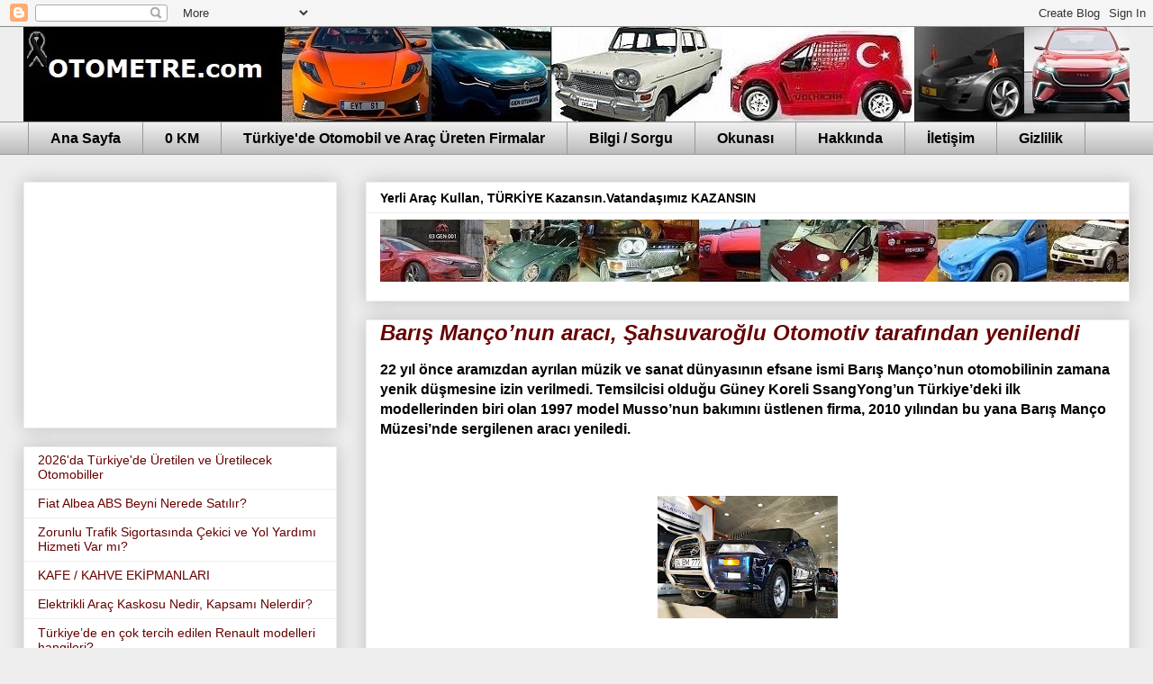

--- FILE ---
content_type: text/html; charset=utf-8
request_url: https://www.google.com/recaptcha/api2/aframe
body_size: 267
content:
<!DOCTYPE HTML><html><head><meta http-equiv="content-type" content="text/html; charset=UTF-8"></head><body><script nonce="Nv7KKd4qtl2bKb_icwRFOw">/** Anti-fraud and anti-abuse applications only. See google.com/recaptcha */ try{var clients={'sodar':'https://pagead2.googlesyndication.com/pagead/sodar?'};window.addEventListener("message",function(a){try{if(a.source===window.parent){var b=JSON.parse(a.data);var c=clients[b['id']];if(c){var d=document.createElement('img');d.src=c+b['params']+'&rc='+(localStorage.getItem("rc::a")?sessionStorage.getItem("rc::b"):"");window.document.body.appendChild(d);sessionStorage.setItem("rc::e",parseInt(sessionStorage.getItem("rc::e")||0)+1);localStorage.setItem("rc::h",'1769205425827');}}}catch(b){}});window.parent.postMessage("_grecaptcha_ready", "*");}catch(b){}</script></body></html>

--- FILE ---
content_type: text/javascript; charset=UTF-8
request_url: https://www.otometre.com/feeds/posts/default?alt=json-in-script&max-results=0&callback=randomposts
body_size: 3777
content:
// API callback
randomposts({"version":"1.0","encoding":"UTF-8","feed":{"xmlns":"http://www.w3.org/2005/Atom","xmlns$openSearch":"http://a9.com/-/spec/opensearchrss/1.0/","xmlns$blogger":"http://schemas.google.com/blogger/2008","xmlns$georss":"http://www.georss.org/georss","xmlns$gd":"http://schemas.google.com/g/2005","xmlns$thr":"http://purl.org/syndication/thread/1.0","id":{"$t":"tag:blogger.com,1999:blog-5373828611158350845"},"updated":{"$t":"2026-01-23T22:08:31.578+03:00"},"category":[{"term":"otomotiv"},{"term":"etkinlik"},{"term":"yeni"},{"term":"yerli"},{"term":"yenilik"},{"term":"motorsporları"},{"term":"elektrik"},{"term":"güncel"},{"term":"Yerli Firmalar"},{"term":"yakıt"},{"term":"haber"},{"term":"çevre"},{"term":"ulaşım"},{"term":"tasarım"},{"term":"Toyota"},{"term":"magazin"},{"term":"güvenlik"},{"term":"Renault"},{"term":"Ford"},{"term":"bilgi"},{"term":"Mercedes Benz"},{"term":"Hyundai"},{"term":"Volkswagen"},{"term":"Fiat"},{"term":"Nissan"},{"term":"otomotiv basını"},{"term":"tarih"},{"term":"BMC"},{"term":"tanıtım"},{"term":"Peugeot"},{"term":"savunma"},{"term":"Audi"},{"term":"Çin"},{"term":"BMW"},{"term":"‪#‎otomobil‬"},{"term":"Citroen"},{"term":"Opel"},{"term":"Mitsubishi"},{"term":"Skoda"},{"term":"Lada"},{"term":"‪ otomotiv"},{"term":"Dacia"},{"term":"Honda"},{"term":"Porsche"},{"term":"Lexus"},{"term":"Karsan"},{"term":"fuar"},{"term":"firmalar"},{"term":"Togg"},{"term":"Otokar"},{"term":"Chery"},{"term":"Chevrolet"},{"term":"havacılık"},{"term":"Suzuki"},{"term":"Yamaha"},{"term":"Isuzu"},{"term":"hibrit"},{"term":"Mazda"},{"term":"Temsa"},{"term":"Seat"},{"term":"Ferrari"},{"term":"eski zamanlar"},{"term":"Mini"},{"term":"Volvo"},{"term":"MAN"},{"term":"Chrysler"},{"term":"motor"},{"term":"Otosan"},{"term":"Dodge"},{"term":"gezi"},{"term":"Subaru"},{"term":"DS"},{"term":"Rolls Royce"},{"term":"Alfa Romeo"},{"term":"VAZ"},{"term":"Iveco"},{"term":"denizcilik"},{"term":"Jeep"},{"term":"KIA"},{"term":"Tofaş"},{"term":"Devrim otomobili"},{"term":"KTM"},{"term":"Anadol"},{"term":"Dakar"},{"term":"MG"},{"term":"Maserati"},{"term":"Vauxhall"},{"term":"Volkicar"},{"term":"hidrojen"},{"term":"BYD"},{"term":"Control"},{"term":"Daimler"},{"term":"Land Rover"},{"term":"Proton"},{"term":"Geely"},{"term":"Kawasaki"},{"term":"Tümosan"},{"term":"GM"},{"term":"Onuk Cars"},{"term":"Scania"},{"term":"Datsun"},{"term":"Infiniti"},{"term":"Lamborghini"},{"term":"kenan Sofuoğlu"},{"term":"Alpine"},{"term":"Avitaş"},{"term":"Günsel"},{"term":"Lotus"},{"term":"RAM"},{"term":"Aston Martin"},{"term":"Samsung"},{"term":"Vespa"},{"term":"Pi Makina"},{"term":"Tata"},{"term":"Jaguar"},{"term":"Saic"},{"term":"Bentley"},{"term":"Hattat"},{"term":"Mahindra"},{"term":"Bugatti"},{"term":"Cadillac"},{"term":"Saab"},{"term":"JAC"},{"term":"Tesla"},{"term":"DongFeng"},{"term":"GMC"},{"term":"Erkunt"},{"term":"SsangYong"},{"term":"sağlık"},{"term":"Cummins"},{"term":"DFM"},{"term":"GAZ"},{"term":"Askam"},{"term":"Piaggio"},{"term":"Uzel"},{"term":"otonom"},{"term":"Güleryüz"},{"term":"New Holland"},{"term":"Range Rover"},{"term":"DMA"},{"term":"Jaecoo"},{"term":"teknoloji"},{"term":"Aprilia"},{"term":"Başak"},{"term":"Setra"},{"term":"Daewoo"},{"term":"Daihatsu"},{"term":"Ducati"},{"term":"Ioniq"},{"term":"FAW"},{"term":"Lancia"},{"term":"Leyland"},{"term":"Case"},{"term":"Kanuni"},{"term":"Massey Ferguson"},{"term":"Rover"},{"term":"Toprak Razgatlıoğlu"},{"term":"DFSK"},{"term":"Hema"},{"term":"Nurol"},{"term":"Turkar"},{"term":"FNSS"},{"term":"Kamaz"},{"term":"Neoplan"},{"term":"Etox"},{"term":"Hino"},{"term":"Katmerciler"},{"term":"Steyr"},{"term":"TT Motor"},{"term":"Türk Traktör"},{"term":"arge"},{"term":"Buick"},{"term":"Habaş"},{"term":"Otoyol"},{"term":"Foton"},{"term":"Genesis"},{"term":"Hidromek"},{"term":"Morris"},{"term":"Pontiac"},{"term":"Smart"},{"term":"Yuki"},{"term":"AMG"},{"term":"BredaMenariniBus"},{"term":"DAF"},{"term":"Deutz"},{"term":"Kemal Merkit"},{"term":"Maxus"},{"term":"Moto Guzzi"},{"term":"SWM"},{"term":"Skyvell"},{"term":"Vestel"},{"term":"3GEN"},{"term":"Fargo"},{"term":"Freightliner"},{"term":"KYMCO"},{"term":"Maral"},{"term":"Maybach"},{"term":"Mondial"},{"term":"Triumph"},{"term":"Willys"},{"term":"hobi"},{"term":"Austin"},{"term":"Bozok"},{"term":"Great Wall"},{"term":"Kuba"},{"term":"Leapmotor"},{"term":"MF"},{"term":"TOE"},{"term":"Altınboğa"},{"term":"Bajaj"},{"term":"Desoto"},{"term":"MAZ"},{"term":"McLaren"},{"term":"Nily"},{"term":"Pininfarina"},{"term":"Samand"},{"term":"Tatra"},{"term":"Valtra"},{"term":"Yanmar"},{"term":"motosiklet"},{"term":"AOS"},{"term":"Caterham"},{"term":"Cupra"},{"term":"LDV"},{"term":"Mercury"},{"term":"Motoran"},{"term":"Plymouth"},{"term":"TVS"},{"term":"ZY Elektrikli"},{"term":"AMC"},{"term":"Changan"},{"term":"NSU"},{"term":"Toruk Cars"},{"term":"Turcoto"},{"term":"Tülomsaş"},{"term":"Unimog"},{"term":"Çukurova"},{"term":"Acura"},{"term":"Akia"},{"term":"Armatrac"},{"term":"GEN"},{"term":"Hero"},{"term":"Husqvarna"},{"term":"Landini"},{"term":"OsCar"},{"term":"Roewe"},{"term":"TCV"},{"term":"Tilter"},{"term":"Çağdaş"},{"term":"İmza"},{"term":"Ashok Leyland"},{"term":"Astra"},{"term":"Brillance"},{"term":"DR"},{"term":"Haima"},{"term":"Harley Davidson"},{"term":"Holden"},{"term":"JMC"},{"term":"Kubota"},{"term":"Lincoln"},{"term":"MV Agusta"},{"term":"Morgan"},{"term":"Navistar"},{"term":"Omoda"},{"term":"Pancar"},{"term":"Pilotcar"},{"term":"Saipa"},{"term":"Same"},{"term":"Tafe"},{"term":"Tezeller"},{"term":"Türkcell"},{"term":"VDL"},{"term":"Yağmur"},{"term":"Zafer"},{"term":"İnternational"},{"term":"Asya Motor"},{"term":"F1"},{"term":"Folkvan"},{"term":"Kenworth"},{"term":"LS"},{"term":"Motosan"},{"term":"RKS Motor"},{"term":"Rimac"},{"term":"Salcano"},{"term":"Sinotruk"},{"term":"Solis"},{"term":"Tezauto"},{"term":"Voyah"},{"term":"yarış"},{"term":"Alpin"},{"term":"Amperino"},{"term":"Avia"},{"term":"Ayhancan Güven"},{"term":"Baojun"},{"term":"Can Am"},{"term":"CanAm"},{"term":"Fuso"},{"term":"Hidroist"},{"term":"Hindustan"},{"term":"LG"},{"term":"Levend"},{"term":"Magirus"},{"term":"Mc Cormick"},{"term":"Neta"},{"term":"Qoros"},{"term":"Sauber"},{"term":"Scion"},{"term":"Volta"},{"term":"Wuling Jiefang"},{"term":"Xiaomi"},{"term":"spor"},{"term":"test"},{"term":"ATV"},{"term":"Benelli"},{"term":"Bharat Benz"},{"term":"Borgward"},{"term":"DKW"},{"term":"Eagle"},{"term":"Ekojigi"},{"term":"Hongqi"},{"term":"Hummer"},{"term":"Ikarus"},{"term":"John Deere"},{"term":"Lambretta"},{"term":"MZ"},{"term":"Otoser"},{"term":"Reliant"},{"term":"S.Şahin"},{"term":"Saab Beigi"},{"term":"SamAuto"},{"term":"Sapmaz Cars"},{"term":"Tegin Arge"},{"term":"Think"},{"term":"Tuzla"},{"term":"UAZ"},{"term":"Ural"},{"term":"Uğur Şahin"},{"term":"başarı"},{"term":"İsobus"},{"term":"Aixam"},{"term":"Altay"},{"term":"Arora"},{"term":"Arçelik"},{"term":"BLMC"},{"term":"Bedford"},{"term":"Bisan"},{"term":"Bozankaya"},{"term":"Brabus"},{"term":"Bussing"},{"term":"Caterpillar"},{"term":"Cem Bölükbaşı"},{"term":"Claas"},{"term":"DMC"},{"term":"Diardi"},{"term":"ERF"},{"term":"Falcon"},{"term":"Formula"},{"term":"Genoto"},{"term":"Google"},{"term":"Gözükara"},{"term":"Hafei"},{"term":"Hanomag"},{"term":"Heuliez"},{"term":"IH"},{"term":"Jonway"},{"term":"Koluman"},{"term":"Lucid"},{"term":"MST"},{"term":"Maruti"},{"term":"Mobilette"},{"term":"Nobel"},{"term":"Nuri Demirağ"},{"term":"Otomarsan"},{"term":"PGO"},{"term":"Pumarex"},{"term":"Reo"},{"term":"Sanko"},{"term":"Shelby"},{"term":"Simca"},{"term":"Socrat"},{"term":"T Model"},{"term":"Tenax"},{"term":"Yugo"},{"term":"Zastava"},{"term":"Özaltın"},{"term":"Özmaktaş"},{"term":"İndo Farm"},{"term":"İnnocenti"},{"term":"İrizar"},{"term":"Şamil"},{"term":"ABT"},{"term":"Adımopter"},{"term":"Alpheon"},{"term":"Angel"},{"term":"Artrak"},{"term":"Başkent"},{"term":"Beldeyama"},{"term":"Bumoto"},{"term":"CaetanoBus"},{"term":"Carraro"},{"term":"Ceylift"},{"term":"De Lorean"},{"term":"Derbi"},{"term":"Docc"},{"term":"Edonis"},{"term":"Eicher"},{"term":"Emgrand"},{"term":"Englon"},{"term":"Ersencer"},{"term":"FAP"},{"term":"Faba Euro"},{"term":"Fisker"},{"term":"Fordson"},{"term":"GAC"},{"term":"GEO"},{"term":"Gilera"},{"term":"Gleagle"},{"term":"HBS"},{"term":"HFKanuni"},{"term":"Hispano"},{"term":"Huawei"},{"term":"IHI Shibaura"},{"term":"Itmco"},{"term":"Jawa"},{"term":"Jmstar"},{"term":"Joyce"},{"term":"Karacabay"},{"term":"Komatsu"},{"term":"Kral"},{"term":"Lifan"},{"term":"MTZ"},{"term":"Maranta"},{"term":"Moskvich"},{"term":"Musoshi"},{"term":"Oghab"},{"term":"Oskosh"},{"term":"Osman Sezai"},{"term":"Packard"},{"term":"Paykan"},{"term":"Rahvan"},{"term":"Ramzey"},{"term":"SMZ"},{"term":"ST Kanuni"},{"term":"Salih Yoluç"},{"term":"Softcar"},{"term":"Soleil"},{"term":"Sterling"},{"term":"TGB"},{"term":"TZDK"},{"term":"Tekaydınlar"},{"term":"Teknik Yavuz"},{"term":"Trakturk"},{"term":"Türkar"},{"term":"Very"},{"term":"Vitello"},{"term":"Vitobis"},{"term":"Weststar"},{"term":"YTO"},{"term":"Yavuz"},{"term":"bisiklet"},{"term":"eğitim"},{"term":"hond"},{"term":"tuning"},{"term":"Ülkem"},{"term":"İMT"},{"term":"İndeks"},{"term":"İsoto"},{"term":"4x4"},{"term":"AHS"},{"term":"Alvis"},{"term":"Anadi"},{"term":"Arash"},{"term":"Arı Karoser"},{"term":"Aselsan"},{"term":"Autobianchi"},{"term":"Autosan"},{"term":"Bestune"},{"term":"Bozkurt"},{"term":"Bugy"},{"term":"Can Öncü"},{"term":"Commer"},{"term":"Ekip"},{"term":"El Nasr"},{"term":"Ertuğrullar"},{"term":"Evry"},{"term":"FIA"},{"term":"Federal"},{"term":"Force"},{"term":"Forthing"},{"term":"GEM"},{"term":"Gasgas"},{"term":"Genata"},{"term":"Goldoni"},{"term":"Gordini"},{"term":"Gurbet Cars"},{"term":"HSG"},{"term":"Harman"},{"term":"Hazey Türk"},{"term":"Hennessey"},{"term":"Hidrobot"},{"term":"Hidroket"},{"term":"Hidrokon"},{"term":"Hilman"},{"term":"Hitachi"},{"term":"ICHET"},{"term":"Jetta"},{"term":"Jonckheere"},{"term":"KAİ"},{"term":"KMT Çelik"},{"term":"Karluna"},{"term":"Koala"},{"term":"Koenigsegg"},{"term":"Lagonda"},{"term":"Liaz"},{"term":"Lindner"},{"term":"Loremo"},{"term":"Lorinser"},{"term":"Luxgen"},{"term":"Mack"},{"term":"Mansory"},{"term":"Mia"},{"term":"Mobylette"},{"term":"Modenas"},{"term":"Murat Günak"},{"term":"Nexio"},{"term":"Niğmer"},{"term":"Orion"},{"term":"PGO Scooters"},{"term":"Pagani"},{"term":"Panhard"},{"term":"Perkins"},{"term":"Puch"},{"term":"Quswa Motors"},{"term":"Rakun"},{"term":"Reeder"},{"term":"Regal Raptor"},{"term":"Retro Works"},{"term":"Riley"},{"term":"Rocket"},{"term":"SNK"},{"term":"Saguar"},{"term":"Saturn"},{"term":"Savıem"},{"term":"Scout"},{"term":"Seda Kaçan"},{"term":"Sedona"},{"term":"Silence"},{"term":"Skywell"},{"term":"Sorpion"},{"term":"Spyker"},{"term":"Super Star"},{"term":"Superline"},{"term":"TAM"},{"term":"TYM"},{"term":"Tagaz"},{"term":"Tesco"},{"term":"Tobe"},{"term":"Tomofil"},{"term":"Traba"},{"term":"Türkporter"},{"term":"Utikar"},{"term":"Valpadana"},{"term":"Versatile"},{"term":"Vision"},{"term":"Vortex"},{"term":"WRC"},{"term":"Wuling"},{"term":"YangWang"},{"term":"Yo Car"},{"term":"Yudo"},{"term":"ZAZ"},{"term":"Zekai Özen"},{"term":"ZiL"},{"term":"avantaj"},{"term":"drift"},{"term":"ekonomi"},{"term":"hyperloop"},{"term":"ihracat"},{"term":"iletişim"},{"term":"istatistik"},{"term":"mevzuat"},{"term":"mobilite"},{"term":"oto"},{"term":"rekor"},{"term":"tur"},{"term":"yatırım"},{"term":"çev"},{"term":"İhlas Motor"}],"title":{"type":"text","$t":"Otometre  - Otomobil Blogu; Haberler, Yeni Modeller"},"subtitle":{"type":"html","$t":"Otomobil dünyasından yeni haberler, yerli otomobiller, elektrikli araçlar, teknoloji, video, araba resimleri, ulaşım, tuning, otomobil fuarları, teknik özellikler…"},"link":[{"rel":"http://schemas.google.com/g/2005#feed","type":"application/atom+xml","href":"https:\/\/www.otometre.com\/feeds\/posts\/default"},{"rel":"self","type":"application/atom+xml","href":"https:\/\/www.blogger.com\/feeds\/5373828611158350845\/posts\/default?alt=json-in-script\u0026max-results=0"},{"rel":"alternate","type":"text/html","href":"https:\/\/www.otometre.com\/"},{"rel":"hub","href":"http://pubsubhubbub.appspot.com/"}],"author":[{"name":{"$t":"Otometre.com"},"uri":{"$t":"http:\/\/www.blogger.com\/profile\/05217824624378232486"},"email":{"$t":"noreply@blogger.com"},"gd$image":{"rel":"http://schemas.google.com/g/2005#thumbnail","width":"16","height":"16","src":"https:\/\/img1.blogblog.com\/img\/b16-rounded.gif"}}],"generator":{"version":"7.00","uri":"http://www.blogger.com","$t":"Blogger"},"openSearch$totalResults":{"$t":"11086"},"openSearch$startIndex":{"$t":"1"},"openSearch$itemsPerPage":{"$t":"0"}}});

--- FILE ---
content_type: text/javascript; charset=UTF-8
request_url: https://www.otometre.com/feeds/posts/default?alt=json-in-script&start-index=9597&max-results=1&callback=random_posts
body_size: 5027
content:
// API callback
random_posts({"version":"1.0","encoding":"UTF-8","feed":{"xmlns":"http://www.w3.org/2005/Atom","xmlns$openSearch":"http://a9.com/-/spec/opensearchrss/1.0/","xmlns$blogger":"http://schemas.google.com/blogger/2008","xmlns$georss":"http://www.georss.org/georss","xmlns$gd":"http://schemas.google.com/g/2005","xmlns$thr":"http://purl.org/syndication/thread/1.0","id":{"$t":"tag:blogger.com,1999:blog-5373828611158350845"},"updated":{"$t":"2026-01-23T22:08:31.578+03:00"},"category":[{"term":"otomotiv"},{"term":"etkinlik"},{"term":"yeni"},{"term":"yerli"},{"term":"yenilik"},{"term":"motorsporları"},{"term":"elektrik"},{"term":"güncel"},{"term":"Yerli Firmalar"},{"term":"yakıt"},{"term":"haber"},{"term":"çevre"},{"term":"ulaşım"},{"term":"tasarım"},{"term":"Toyota"},{"term":"magazin"},{"term":"güvenlik"},{"term":"Renault"},{"term":"Ford"},{"term":"bilgi"},{"term":"Mercedes Benz"},{"term":"Hyundai"},{"term":"Volkswagen"},{"term":"Fiat"},{"term":"Nissan"},{"term":"otomotiv basını"},{"term":"tarih"},{"term":"BMC"},{"term":"tanıtım"},{"term":"Peugeot"},{"term":"savunma"},{"term":"Audi"},{"term":"Çin"},{"term":"BMW"},{"term":"‪#‎otomobil‬"},{"term":"Citroen"},{"term":"Opel"},{"term":"Mitsubishi"},{"term":"Skoda"},{"term":"Lada"},{"term":"‪ otomotiv"},{"term":"Dacia"},{"term":"Honda"},{"term":"Porsche"},{"term":"Lexus"},{"term":"Karsan"},{"term":"fuar"},{"term":"firmalar"},{"term":"Togg"},{"term":"Otokar"},{"term":"Chery"},{"term":"Chevrolet"},{"term":"havacılık"},{"term":"Suzuki"},{"term":"Yamaha"},{"term":"Isuzu"},{"term":"hibrit"},{"term":"Mazda"},{"term":"Temsa"},{"term":"Seat"},{"term":"Ferrari"},{"term":"eski zamanlar"},{"term":"Mini"},{"term":"Volvo"},{"term":"MAN"},{"term":"Chrysler"},{"term":"motor"},{"term":"Otosan"},{"term":"Dodge"},{"term":"gezi"},{"term":"Subaru"},{"term":"DS"},{"term":"Rolls Royce"},{"term":"Alfa Romeo"},{"term":"VAZ"},{"term":"Iveco"},{"term":"denizcilik"},{"term":"Jeep"},{"term":"KIA"},{"term":"Tofaş"},{"term":"Devrim otomobili"},{"term":"KTM"},{"term":"Anadol"},{"term":"Dakar"},{"term":"MG"},{"term":"Maserati"},{"term":"Vauxhall"},{"term":"Volkicar"},{"term":"hidrojen"},{"term":"BYD"},{"term":"Control"},{"term":"Daimler"},{"term":"Land Rover"},{"term":"Proton"},{"term":"Geely"},{"term":"Kawasaki"},{"term":"Tümosan"},{"term":"GM"},{"term":"Onuk Cars"},{"term":"Scania"},{"term":"Datsun"},{"term":"Infiniti"},{"term":"Lamborghini"},{"term":"kenan Sofuoğlu"},{"term":"Alpine"},{"term":"Avitaş"},{"term":"Günsel"},{"term":"Lotus"},{"term":"RAM"},{"term":"Aston Martin"},{"term":"Samsung"},{"term":"Vespa"},{"term":"Pi Makina"},{"term":"Tata"},{"term":"Jaguar"},{"term":"Saic"},{"term":"Bentley"},{"term":"Hattat"},{"term":"Mahindra"},{"term":"Bugatti"},{"term":"Cadillac"},{"term":"Saab"},{"term":"JAC"},{"term":"Tesla"},{"term":"DongFeng"},{"term":"GMC"},{"term":"Erkunt"},{"term":"SsangYong"},{"term":"sağlık"},{"term":"Cummins"},{"term":"DFM"},{"term":"GAZ"},{"term":"Askam"},{"term":"Piaggio"},{"term":"Uzel"},{"term":"otonom"},{"term":"Güleryüz"},{"term":"New Holland"},{"term":"Range Rover"},{"term":"DMA"},{"term":"Jaecoo"},{"term":"teknoloji"},{"term":"Aprilia"},{"term":"Başak"},{"term":"Setra"},{"term":"Daewoo"},{"term":"Daihatsu"},{"term":"Ducati"},{"term":"Ioniq"},{"term":"FAW"},{"term":"Lancia"},{"term":"Leyland"},{"term":"Case"},{"term":"Kanuni"},{"term":"Massey Ferguson"},{"term":"Rover"},{"term":"Toprak Razgatlıoğlu"},{"term":"DFSK"},{"term":"Hema"},{"term":"Nurol"},{"term":"Turkar"},{"term":"FNSS"},{"term":"Kamaz"},{"term":"Neoplan"},{"term":"Etox"},{"term":"Hino"},{"term":"Katmerciler"},{"term":"Steyr"},{"term":"TT Motor"},{"term":"Türk Traktör"},{"term":"arge"},{"term":"Buick"},{"term":"Habaş"},{"term":"Otoyol"},{"term":"Foton"},{"term":"Genesis"},{"term":"Hidromek"},{"term":"Morris"},{"term":"Pontiac"},{"term":"Smart"},{"term":"Yuki"},{"term":"AMG"},{"term":"BredaMenariniBus"},{"term":"DAF"},{"term":"Deutz"},{"term":"Kemal Merkit"},{"term":"Maxus"},{"term":"Moto Guzzi"},{"term":"SWM"},{"term":"Skyvell"},{"term":"Vestel"},{"term":"3GEN"},{"term":"Fargo"},{"term":"Freightliner"},{"term":"KYMCO"},{"term":"Maral"},{"term":"Maybach"},{"term":"Mondial"},{"term":"Triumph"},{"term":"Willys"},{"term":"hobi"},{"term":"Austin"},{"term":"Bozok"},{"term":"Great Wall"},{"term":"Kuba"},{"term":"Leapmotor"},{"term":"MF"},{"term":"TOE"},{"term":"Altınboğa"},{"term":"Bajaj"},{"term":"Desoto"},{"term":"MAZ"},{"term":"McLaren"},{"term":"Nily"},{"term":"Pininfarina"},{"term":"Samand"},{"term":"Tatra"},{"term":"Valtra"},{"term":"Yanmar"},{"term":"motosiklet"},{"term":"AOS"},{"term":"Caterham"},{"term":"Cupra"},{"term":"LDV"},{"term":"Mercury"},{"term":"Motoran"},{"term":"Plymouth"},{"term":"TVS"},{"term":"ZY Elektrikli"},{"term":"AMC"},{"term":"Changan"},{"term":"NSU"},{"term":"Toruk Cars"},{"term":"Turcoto"},{"term":"Tülomsaş"},{"term":"Unimog"},{"term":"Çukurova"},{"term":"Acura"},{"term":"Akia"},{"term":"Armatrac"},{"term":"GEN"},{"term":"Hero"},{"term":"Husqvarna"},{"term":"Landini"},{"term":"OsCar"},{"term":"Roewe"},{"term":"TCV"},{"term":"Tilter"},{"term":"Çağdaş"},{"term":"İmza"},{"term":"Ashok Leyland"},{"term":"Astra"},{"term":"Brillance"},{"term":"DR"},{"term":"Haima"},{"term":"Harley Davidson"},{"term":"Holden"},{"term":"JMC"},{"term":"Kubota"},{"term":"Lincoln"},{"term":"MV Agusta"},{"term":"Morgan"},{"term":"Navistar"},{"term":"Omoda"},{"term":"Pancar"},{"term":"Pilotcar"},{"term":"Saipa"},{"term":"Same"},{"term":"Tafe"},{"term":"Tezeller"},{"term":"Türkcell"},{"term":"VDL"},{"term":"Yağmur"},{"term":"Zafer"},{"term":"İnternational"},{"term":"Asya Motor"},{"term":"F1"},{"term":"Folkvan"},{"term":"Kenworth"},{"term":"LS"},{"term":"Motosan"},{"term":"RKS Motor"},{"term":"Rimac"},{"term":"Salcano"},{"term":"Sinotruk"},{"term":"Solis"},{"term":"Tezauto"},{"term":"Voyah"},{"term":"yarış"},{"term":"Alpin"},{"term":"Amperino"},{"term":"Avia"},{"term":"Ayhancan Güven"},{"term":"Baojun"},{"term":"Can Am"},{"term":"CanAm"},{"term":"Fuso"},{"term":"Hidroist"},{"term":"Hindustan"},{"term":"LG"},{"term":"Levend"},{"term":"Magirus"},{"term":"Mc Cormick"},{"term":"Neta"},{"term":"Qoros"},{"term":"Sauber"},{"term":"Scion"},{"term":"Volta"},{"term":"Wuling Jiefang"},{"term":"Xiaomi"},{"term":"spor"},{"term":"test"},{"term":"ATV"},{"term":"Benelli"},{"term":"Bharat Benz"},{"term":"Borgward"},{"term":"DKW"},{"term":"Eagle"},{"term":"Ekojigi"},{"term":"Hongqi"},{"term":"Hummer"},{"term":"Ikarus"},{"term":"John Deere"},{"term":"Lambretta"},{"term":"MZ"},{"term":"Otoser"},{"term":"Reliant"},{"term":"S.Şahin"},{"term":"Saab Beigi"},{"term":"SamAuto"},{"term":"Sapmaz Cars"},{"term":"Tegin Arge"},{"term":"Think"},{"term":"Tuzla"},{"term":"UAZ"},{"term":"Ural"},{"term":"Uğur Şahin"},{"term":"başarı"},{"term":"İsobus"},{"term":"Aixam"},{"term":"Altay"},{"term":"Arora"},{"term":"Arçelik"},{"term":"BLMC"},{"term":"Bedford"},{"term":"Bisan"},{"term":"Bozankaya"},{"term":"Brabus"},{"term":"Bussing"},{"term":"Caterpillar"},{"term":"Cem Bölükbaşı"},{"term":"Claas"},{"term":"DMC"},{"term":"Diardi"},{"term":"ERF"},{"term":"Falcon"},{"term":"Formula"},{"term":"Genoto"},{"term":"Google"},{"term":"Gözükara"},{"term":"Hafei"},{"term":"Hanomag"},{"term":"Heuliez"},{"term":"IH"},{"term":"Jonway"},{"term":"Koluman"},{"term":"Lucid"},{"term":"MST"},{"term":"Maruti"},{"term":"Mobilette"},{"term":"Nobel"},{"term":"Nuri Demirağ"},{"term":"Otomarsan"},{"term":"PGO"},{"term":"Pumarex"},{"term":"Reo"},{"term":"Sanko"},{"term":"Shelby"},{"term":"Simca"},{"term":"Socrat"},{"term":"T Model"},{"term":"Tenax"},{"term":"Yugo"},{"term":"Zastava"},{"term":"Özaltın"},{"term":"Özmaktaş"},{"term":"İndo Farm"},{"term":"İnnocenti"},{"term":"İrizar"},{"term":"Şamil"},{"term":"ABT"},{"term":"Adımopter"},{"term":"Alpheon"},{"term":"Angel"},{"term":"Artrak"},{"term":"Başkent"},{"term":"Beldeyama"},{"term":"Bumoto"},{"term":"CaetanoBus"},{"term":"Carraro"},{"term":"Ceylift"},{"term":"De Lorean"},{"term":"Derbi"},{"term":"Docc"},{"term":"Edonis"},{"term":"Eicher"},{"term":"Emgrand"},{"term":"Englon"},{"term":"Ersencer"},{"term":"FAP"},{"term":"Faba Euro"},{"term":"Fisker"},{"term":"Fordson"},{"term":"GAC"},{"term":"GEO"},{"term":"Gilera"},{"term":"Gleagle"},{"term":"HBS"},{"term":"HFKanuni"},{"term":"Hispano"},{"term":"Huawei"},{"term":"IHI Shibaura"},{"term":"Itmco"},{"term":"Jawa"},{"term":"Jmstar"},{"term":"Joyce"},{"term":"Karacabay"},{"term":"Komatsu"},{"term":"Kral"},{"term":"Lifan"},{"term":"MTZ"},{"term":"Maranta"},{"term":"Moskvich"},{"term":"Musoshi"},{"term":"Oghab"},{"term":"Oskosh"},{"term":"Osman Sezai"},{"term":"Packard"},{"term":"Paykan"},{"term":"Rahvan"},{"term":"Ramzey"},{"term":"SMZ"},{"term":"ST Kanuni"},{"term":"Salih Yoluç"},{"term":"Softcar"},{"term":"Soleil"},{"term":"Sterling"},{"term":"TGB"},{"term":"TZDK"},{"term":"Tekaydınlar"},{"term":"Teknik Yavuz"},{"term":"Trakturk"},{"term":"Türkar"},{"term":"Very"},{"term":"Vitello"},{"term":"Vitobis"},{"term":"Weststar"},{"term":"YTO"},{"term":"Yavuz"},{"term":"bisiklet"},{"term":"eğitim"},{"term":"hond"},{"term":"tuning"},{"term":"Ülkem"},{"term":"İMT"},{"term":"İndeks"},{"term":"İsoto"},{"term":"4x4"},{"term":"AHS"},{"term":"Alvis"},{"term":"Anadi"},{"term":"Arash"},{"term":"Arı Karoser"},{"term":"Aselsan"},{"term":"Autobianchi"},{"term":"Autosan"},{"term":"Bestune"},{"term":"Bozkurt"},{"term":"Bugy"},{"term":"Can Öncü"},{"term":"Commer"},{"term":"Ekip"},{"term":"El Nasr"},{"term":"Ertuğrullar"},{"term":"Evry"},{"term":"FIA"},{"term":"Federal"},{"term":"Force"},{"term":"Forthing"},{"term":"GEM"},{"term":"Gasgas"},{"term":"Genata"},{"term":"Goldoni"},{"term":"Gordini"},{"term":"Gurbet Cars"},{"term":"HSG"},{"term":"Harman"},{"term":"Hazey Türk"},{"term":"Hennessey"},{"term":"Hidrobot"},{"term":"Hidroket"},{"term":"Hidrokon"},{"term":"Hilman"},{"term":"Hitachi"},{"term":"ICHET"},{"term":"Jetta"},{"term":"Jonckheere"},{"term":"KAİ"},{"term":"KMT Çelik"},{"term":"Karluna"},{"term":"Koala"},{"term":"Koenigsegg"},{"term":"Lagonda"},{"term":"Liaz"},{"term":"Lindner"},{"term":"Loremo"},{"term":"Lorinser"},{"term":"Luxgen"},{"term":"Mack"},{"term":"Mansory"},{"term":"Mia"},{"term":"Mobylette"},{"term":"Modenas"},{"term":"Murat Günak"},{"term":"Nexio"},{"term":"Niğmer"},{"term":"Orion"},{"term":"PGO Scooters"},{"term":"Pagani"},{"term":"Panhard"},{"term":"Perkins"},{"term":"Puch"},{"term":"Quswa Motors"},{"term":"Rakun"},{"term":"Reeder"},{"term":"Regal Raptor"},{"term":"Retro Works"},{"term":"Riley"},{"term":"Rocket"},{"term":"SNK"},{"term":"Saguar"},{"term":"Saturn"},{"term":"Savıem"},{"term":"Scout"},{"term":"Seda Kaçan"},{"term":"Sedona"},{"term":"Silence"},{"term":"Skywell"},{"term":"Sorpion"},{"term":"Spyker"},{"term":"Super Star"},{"term":"Superline"},{"term":"TAM"},{"term":"TYM"},{"term":"Tagaz"},{"term":"Tesco"},{"term":"Tobe"},{"term":"Tomofil"},{"term":"Traba"},{"term":"Türkporter"},{"term":"Utikar"},{"term":"Valpadana"},{"term":"Versatile"},{"term":"Vision"},{"term":"Vortex"},{"term":"WRC"},{"term":"Wuling"},{"term":"YangWang"},{"term":"Yo Car"},{"term":"Yudo"},{"term":"ZAZ"},{"term":"Zekai Özen"},{"term":"ZiL"},{"term":"avantaj"},{"term":"drift"},{"term":"ekonomi"},{"term":"hyperloop"},{"term":"ihracat"},{"term":"iletişim"},{"term":"istatistik"},{"term":"mevzuat"},{"term":"mobilite"},{"term":"oto"},{"term":"rekor"},{"term":"tur"},{"term":"yatırım"},{"term":"çev"},{"term":"İhlas Motor"}],"title":{"type":"text","$t":"Otometre  - Otomobil Blogu; Haberler, Yeni Modeller"},"subtitle":{"type":"html","$t":"Otomobil dünyasından yeni haberler, yerli otomobiller, elektrikli araçlar, teknoloji, video, araba resimleri, ulaşım, tuning, otomobil fuarları, teknik özellikler…"},"link":[{"rel":"http://schemas.google.com/g/2005#feed","type":"application/atom+xml","href":"https:\/\/www.otometre.com\/feeds\/posts\/default"},{"rel":"self","type":"application/atom+xml","href":"https:\/\/www.blogger.com\/feeds\/5373828611158350845\/posts\/default?alt=json-in-script\u0026start-index=9597\u0026max-results=1"},{"rel":"alternate","type":"text/html","href":"https:\/\/www.otometre.com\/"},{"rel":"hub","href":"http://pubsubhubbub.appspot.com/"},{"rel":"previous","type":"application/atom+xml","href":"https:\/\/www.blogger.com\/feeds\/5373828611158350845\/posts\/default?alt=json-in-script\u0026start-index=9596\u0026max-results=1"},{"rel":"next","type":"application/atom+xml","href":"https:\/\/www.blogger.com\/feeds\/5373828611158350845\/posts\/default?alt=json-in-script\u0026start-index=9598\u0026max-results=1"}],"author":[{"name":{"$t":"Otometre.com"},"uri":{"$t":"http:\/\/www.blogger.com\/profile\/05217824624378232486"},"email":{"$t":"noreply@blogger.com"},"gd$image":{"rel":"http://schemas.google.com/g/2005#thumbnail","width":"16","height":"16","src":"https:\/\/img1.blogblog.com\/img\/b16-rounded.gif"}}],"generator":{"version":"7.00","uri":"http://www.blogger.com","$t":"Blogger"},"openSearch$totalResults":{"$t":"11086"},"openSearch$startIndex":{"$t":"9597"},"openSearch$itemsPerPage":{"$t":"1"},"entry":[{"id":{"$t":"tag:blogger.com,1999:blog-5373828611158350845.post-3268477891151627256"},"published":{"$t":"2012-10-03T21:34:00.005+03:00"},"updated":{"$t":"2018-12-18T21:45:50.889+03:00"},"category":[{"scheme":"http://www.blogger.com/atom/ns#","term":"etkinlik"},{"scheme":"http://www.blogger.com/atom/ns#","term":"Toyota"},{"scheme":"http://www.blogger.com/atom/ns#","term":"yenilik"},{"scheme":"http://www.blogger.com/atom/ns#","term":"yerli"},{"scheme":"http://www.blogger.com/atom/ns#","term":"Yerli Firmalar"}],"title":{"type":"text","$t":"YERLi VERSO'NUN YANINA YERLi COROLLA GELiYOR"},"content":{"type":"html","$t":"\u003Cdiv style=\"text-align: center;\"\u003E\n\u003Ca href=\"http:\/\/www.toyota.de\/Images\/toyota-paris-2012-iq-ev-article_tcm281-1173757.jpg\" imageanchor=\"1\" style=\"clear: left; float: left; margin-bottom: 1em; margin-right: 1em;\"\u003E\u003Cimg alt=\"\" border=\"0\" src=\"https:\/\/www.toyota.de\/Images\/toyota-paris-2012-iq-ev-article_tcm281-1173757.jpg\" style=\"border: 0px none; margin-top: 0px;\"\u003E\u003C\/a\u003E\u003Cspan style=\"font-family: \u0026quot;arial\u0026quot; , \u0026quot;helvetica\u0026quot; , sans-serif;\"\u003E\u003Cb\u003E\u003C\/b\u003E\u003C\/span\u003E\u003Cbr\u003E\n\u003Cdiv style=\"text-align: left;\"\u003E\n\u003Cb style=\"font-family: arial, helvetica, sans-serif;\"\u003EYenilenen ve yeni yüze sahip olan Auris, Auris Hybrid, Auris Touring Sports, Yaris, IQ EV ve TRD Performans Line donanımlı GT86\u0026#39;yı sergiledi.Yenilenen Verso, Toyota’nın “Keen Look – Keskin bakış” ve “Under Priority – Öncelikli” yeni tasarım anlayışıyla beraberAuris ve Auris Touring Sports ile ortak çizgilere sahip.Adapazarı\u0026#39;nda Corolla Verso olarak hayata başlayan Verso yine Sakarya\u0026#39;da  üretilmeye devam edecek.\u003C\/b\u003E\u003C\/div\u003E\n\u003Cdiv style=\"text-align: left;\"\u003E\n\u003Cspan style=\"font-family: \u0026quot;arial\u0026quot; , \u0026quot;helvetica\u0026quot; , sans-serif;\"\u003E\u003Cb\u003E\u003Cbr\u003E\n\u003C\/b\u003E\u003C\/span\u003E\u003C\/div\u003E\n\u003Cdiv style=\"text-align: left;\"\u003E\n\u003Cspan style=\"font-family: \u0026quot;arial\u0026quot; , \u0026quot;helvetica\u0026quot; , sans-serif;\"\u003E\u003Cb\u003E\u003Cbr\u003E\n\u003C\/b\u003E\u003C\/span\u003E\u003C\/div\u003E\n\u003Cdiv class=\"separator\" style=\"clear: both; text-align: center;\"\u003E\n\u003Cspan style=\"font-family: \u0026quot;arial\u0026quot; , \u0026quot;helvetica\u0026quot; , sans-serif;\"\u003E\u003Cb\u003E\u003Ca href=\"https:\/\/blogger.googleusercontent.com\/img\/b\/R29vZ2xl\/AVvXsEjcZ1QZ87I84mhqNEwX06aXXYxokxbSX6rU90Yr2i_WHSPVUr_fmdqz8niEE76FFfUED5FWKiw2O0ksx-eMO0RY9YvwHpAItdaWhxGvD6FI4wTh-6RGGkvaNyuGH2Jtd_PvdY2xPqTiKDI\/s1600\/2013-Toyota-Verso-MPV-4.jpg\" imageanchor=\"1\" style=\"font-family: \u0026quot;Times New Roman\u0026quot;; font-weight: 400; margin-left: 1em; margin-right: 1em; text-align: center;\"\u003E\u003Cimg border=\"0\" height=\"132\" src=\"https:\/\/blogger.googleusercontent.com\/img\/b\/R29vZ2xl\/AVvXsEjcZ1QZ87I84mhqNEwX06aXXYxokxbSX6rU90Yr2i_WHSPVUr_fmdqz8niEE76FFfUED5FWKiw2O0ksx-eMO0RY9YvwHpAItdaWhxGvD6FI4wTh-6RGGkvaNyuGH2Jtd_PvdY2xPqTiKDI\/s200\/2013-Toyota-Verso-MPV-4.jpg\" width=\"200\"\u003E\u003C\/a\u003E\u003C\/b\u003E\u003C\/span\u003E\u003C\/div\u003E\n\u003C\/div\u003E\u003Ca href=\"https:\/\/www.otometre.com\/2012\/10\/yerli-versonun-yanina-yerli-corolla.html#more\"\u003EYazının   Devamı  \u0026gt;\u0026gt;\u0026gt;\u003C\/a\u003E\u003Cdiv class=\"blogger-post-footer\"\u003E\u003Cp\u003E © Copyright 2006\/2009 – Tüm Hakları Saklıdır \u003C\/p\u003E\n\u003Ca href=”https:\/\/www.otometre.com“\u003EOtometre.com\u003C\/a\u003E \u003C\/div\u003E"},"link":[{"rel":"replies","type":"application/atom+xml","href":"https:\/\/www.otometre.com\/feeds\/3268477891151627256\/comments\/default","title":"Kayıt Yorumları"},{"rel":"replies","type":"text/html","href":"https:\/\/www.otometre.com\/2012\/10\/yerli-versonun-yanina-yerli-corolla.html#comment-form","title":"0 Yorum"},{"rel":"edit","type":"application/atom+xml","href":"https:\/\/www.blogger.com\/feeds\/5373828611158350845\/posts\/default\/3268477891151627256"},{"rel":"self","type":"application/atom+xml","href":"https:\/\/www.blogger.com\/feeds\/5373828611158350845\/posts\/default\/3268477891151627256"},{"rel":"alternate","type":"text/html","href":"https:\/\/www.otometre.com\/2012\/10\/yerli-versonun-yanina-yerli-corolla.html","title":"YERLi VERSO'NUN YANINA YERLi COROLLA GELiYOR"}],"author":[{"name":{"$t":"Otometre.com"},"uri":{"$t":"http:\/\/www.blogger.com\/profile\/05217824624378232486"},"email":{"$t":"noreply@blogger.com"},"gd$image":{"rel":"http://schemas.google.com/g/2005#thumbnail","width":"16","height":"16","src":"https:\/\/img1.blogblog.com\/img\/b16-rounded.gif"}}],"media$thumbnail":{"xmlns$media":"http://search.yahoo.com/mrss/","url":"https:\/\/blogger.googleusercontent.com\/img\/b\/R29vZ2xl\/AVvXsEjcZ1QZ87I84mhqNEwX06aXXYxokxbSX6rU90Yr2i_WHSPVUr_fmdqz8niEE76FFfUED5FWKiw2O0ksx-eMO0RY9YvwHpAItdaWhxGvD6FI4wTh-6RGGkvaNyuGH2Jtd_PvdY2xPqTiKDI\/s72-c\/2013-Toyota-Verso-MPV-4.jpg","height":"72","width":"72"},"thr$total":{"$t":"0"}}]}});